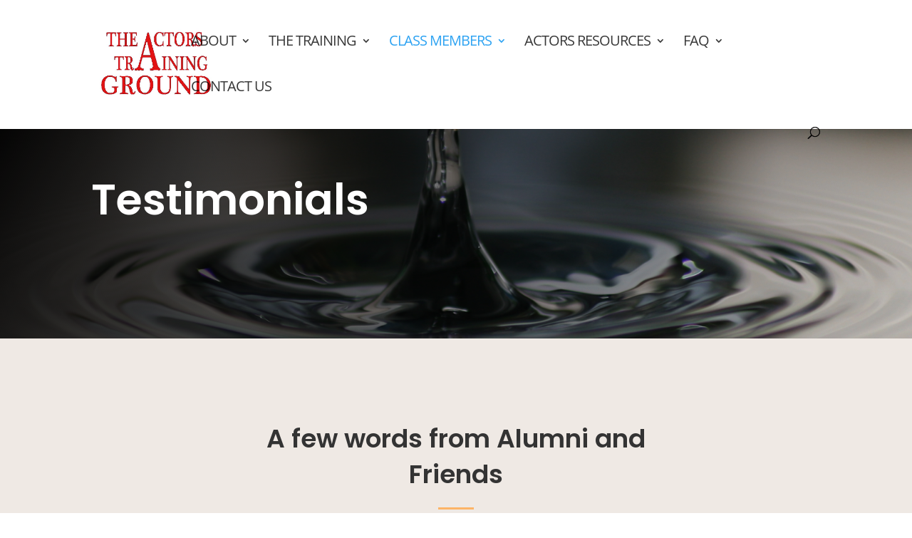

--- FILE ---
content_type: text/css
request_url: http://theactorstrainingground.com/wp-content/et-cache/681/et-divi-dynamic-tb-861-681-late.css?ver=1749123937
body_size: 228
content:
@font-face{font-family:ETmodules;font-display:block;src:url(//theactorstrainingground.com/wp-content/themes/Divi/core/admin/fonts/modules/social/modules.eot);src:url(//theactorstrainingground.com/wp-content/themes/Divi/core/admin/fonts/modules/social/modules.eot?#iefix) format("embedded-opentype"),url(//theactorstrainingground.com/wp-content/themes/Divi/core/admin/fonts/modules/social/modules.woff) format("woff"),url(//theactorstrainingground.com/wp-content/themes/Divi/core/admin/fonts/modules/social/modules.ttf) format("truetype"),url(//theactorstrainingground.com/wp-content/themes/Divi/core/admin/fonts/modules/social/modules.svg#ETmodules) format("svg");font-weight:400;font-style:normal}

--- FILE ---
content_type: text/css
request_url: http://theactorstrainingground.com/wp-content/et-cache/681/et-core-unified-tb-861-deferred-681.min.css?ver=1749123938
body_size: 781
content:
.et_pb_section_0_tb_footer.et_pb_section{padding-top:0px;padding-bottom:0px;background-color:#1e1d1c!important}.et_pb_row_0_tb_footer.et_pb_row{padding-top:0px!important;padding-bottom:0px!important;padding-top:0px;padding-bottom:0px}.et_pb_section_1_tb_footer.et_pb_section{padding-top:90px;padding-bottom:90px;background-color:#1e1d1c!important}.et_pb_text_0_tb_footer.et_pb_text,.et_pb_text_1_tb_footer.et_pb_text{color:rgba(255,255,255,0.7)!important}.et_pb_text_0_tb_footer{line-height:1.8em;font-family:'Poppins',Helvetica,Arial,Lucida,sans-serif;font-size:16px;line-height:1.8em;text-shadow:0em 0.1em 0.1em rgba(0,0,0,0.4);margin-bottom:15px!important}.et_pb_text_0_tb_footer ul li,.et_pb_text_1_tb_footer ul li{font-family:'Poppins',Helvetica,Arial,Lucida,sans-serif;text-align:center}.et_pb_text_0_tb_footer h2,.et_pb_text_1_tb_footer h2{font-family:'Poppins',Helvetica,Arial,Lucida,sans-serif;font-size:24px;line-height:1.4em;text-align:center}.et_pb_text_0_tb_footer ul,.et_pb_text_1_tb_footer ul{list-style-type:none!important}.et_pb_text_1_tb_footer{line-height:1.8em;font-weight:700;font-size:16px;line-height:1.8em;text-shadow:0em 0.1em 0.1em rgba(0,0,0,0.4);margin-bottom:15px!important}.et_pb_row_2_tb_footer.et_pb_row{margin-top:30px!important}.et_pb_social_media_follow_network_0_tb_footer a.icon,.et_pb_social_media_follow_network_1_tb_footer a.icon,.et_pb_social_media_follow_network_2_tb_footer a.icon{background-color:#E02B20!important}.et_pb_social_media_follow_network_0_tb_footer.et_pb_social_icon a.icon,.et_pb_social_media_follow_network_1_tb_footer.et_pb_social_icon a.icon,.et_pb_social_media_follow_network_2_tb_footer.et_pb_social_icon a.icon{border-radius:100px 100px 100px 100px}.et_pb_social_media_follow li.et_pb_social_media_follow_network_0_tb_footer a,.et_pb_social_media_follow li.et_pb_social_media_follow_network_1_tb_footer a,.et_pb_social_media_follow li.et_pb_social_media_follow_network_2_tb_footer a{padding-top:14px;padding-right:14px;padding-bottom:14px;padding-left:14px;width:auto;height:auto}.et_pb_social_media_follow_network_0_tb_footer,.et_pb_social_media_follow_network_1_tb_footer,.et_pb_social_media_follow_network_2_tb_footer{margin-right:8px!important;margin-left:8px!important}.et_pb_section_3.et_pb_section{padding-top:90px;padding-bottom:90px;background-color:#1e1d1c!important}.et_pb_image_0{width:100%;max-width:100%!important;text-align:left;margin-left:0}.et_pb_image_0 .et_pb_image_wrap,.et_pb_image_0 img{width:100%}.et_pb_text_3 h2{font-family:'Poppins',Helvetica,Arial,Lucida,sans-serif;font-weight:600;font-size:36px;line-height:1.2em}.et_pb_text_3{margin-bottom:0px!important;max-width:750px}.et_pb_divider_1{max-width:50px}.et_pb_divider_1:before{border-top-color:#fdb467;border-top-width:3px}.et_pb_text_4.et_pb_text{color:rgba(255,255,255,0.7)!important}.et_pb_text_4{line-height:1.8em;font-family:'Poppins',Helvetica,Arial,Lucida,sans-serif;font-size:18px;line-height:1.8em;margin-top:25px!important;max-width:750px}.et_pb_section_4.et_pb_section{padding-top:0px;padding-bottom:0px;background-color:#1e1d1c!important}.et_pb_testimonial_6.et_pb_testimonial .et_pb_testimonial_content{color:#000000!important}.et_pb_testimonial_6.et_pb_testimonial .et_pb_testimonial_author{font-size:19px;color:#000000!important}.et_pb_testimonial_6.et_pb_testimonial{background-color:#f5f5f5;background-color:#f5f5f5}.et_pb_testimonial_6.et_pb_testimonial:before{color:#E02B20}.et_pb_column_5{padding-top:30px;padding-bottom:30px}@media only screen and (max-width:980px){.et_pb_image_0{text-align:center;margin-left:auto;margin-right:auto}}

--- FILE ---
content_type: text/css
request_url: http://theactorstrainingground.com/wp-content/et-cache/681/et-divi-dynamic-tb-861-681-late.css
body_size: 228
content:
@font-face{font-family:ETmodules;font-display:block;src:url(//theactorstrainingground.com/wp-content/themes/Divi/core/admin/fonts/modules/social/modules.eot);src:url(//theactorstrainingground.com/wp-content/themes/Divi/core/admin/fonts/modules/social/modules.eot?#iefix) format("embedded-opentype"),url(//theactorstrainingground.com/wp-content/themes/Divi/core/admin/fonts/modules/social/modules.woff) format("woff"),url(//theactorstrainingground.com/wp-content/themes/Divi/core/admin/fonts/modules/social/modules.ttf) format("truetype"),url(//theactorstrainingground.com/wp-content/themes/Divi/core/admin/fonts/modules/social/modules.svg#ETmodules) format("svg");font-weight:400;font-style:normal}